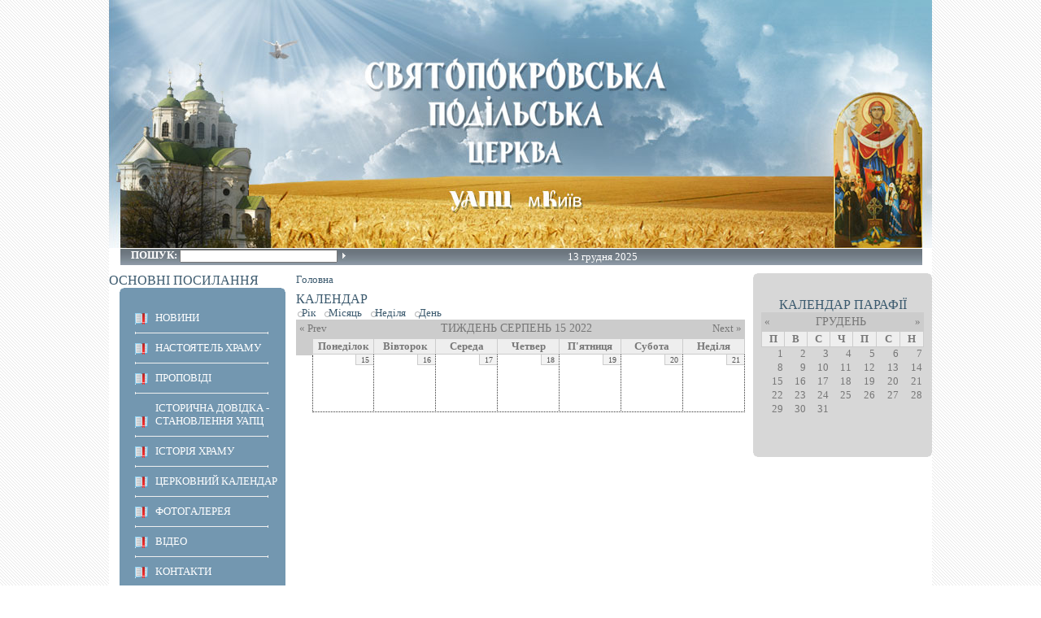

--- FILE ---
content_type: text/html; charset=utf-8
request_url: https://pokrovska.org.ua/calendar-date/2022-W34?page=4
body_size: 3148
content:
<!DOCTYPE HTML PUBLIC "-//W3C//DTD HTML 4.01//EN" "http://www.w3.org/TR/html4/strict.dtd">
<html>
<head>
<meta http-equiv="Content-Type" content="text/html; charset=utf-8" />
 <title>Календар | Cвятопокровська Подільська церква</title>
    <meta http-equiv="Content-Type" content="text/html; charset=utf-8" />
<link rel="shortcut icon" href="/sites/all/themes/divilon_vision/favicon.ico" type="image/x-icon" />
    <link type="text/css" rel="stylesheet" media="all" href="https://pokrovska.org.ua/sites/default/files/css/css_1321b7a6d57bce59f62d20c0ed8d5bf2.css" />
    <script type="text/javascript" src="https://pokrovska.org.ua/sites/default/files/js/js_6c13707e1397fa68e56efd4475960314.jsmin.js"></script>
<script type="text/javascript">
<!--//--><![CDATA[//><!--
jQuery.extend(Drupal.settings, {"basePath":"\/","highslide":{"options":{"graphicsDir":"\/sites\/all\/modules\/highslide\/highslide\/graphics\/","align":"center","outlineType":"drop-shadow","dimmingOpacity":0.4,"dimmingDuration":140}},"themePath":"\/sites\/all\/themes\/divilon_vision\/"});
//--><!]]>
</script>
    
</head>
<body  class="sidebars">
<div id="conteiner">
	<div id="logo">
		<a href="/">&nbsp;</a>
	</div>
    <div id="center-page">
        <div id="middle">
                        <div class="a search"><form action="/calendar-date/2022-W34?page=4"  accept-charset="UTF-8" method="post" id="search-theme-form">
<div><div id="search" class="container-inline">
  <div class="form-item" id="edit-search-theme-form-1-wrapper">
 <label for="edit-search-theme-form-1">Пошук: </label>
 <input type="text" maxlength="128" name="search_theme_form" id="edit-search-theme-form-1" size="15" value="" title="Введіть слова для пошуку." class="form-text" />
</div>
<input type="submit" name="op" id="edit-submit" value="Пошук"  class="form-submit" />
<input type="hidden" name="form_build_id" id="form-6e7a265c55ff3fbd993a55c42c2243c6" value="form-6e7a265c55ff3fbd993a55c42c2243c6"  />
<input type="hidden" name="form_id" id="edit-search-theme-form" value="search_theme_form"  />
</div>

</div></form>
</div>
            <div class="a date">13 грудня 2025</div>
            <div class="a lang"></div>
        </div>
        <div class="clear"></div>
                <div id="side-left" class="sidebar">
            <div class="block block-menu region-odd odd region-count-1 count-1" id="menu-primary-links">
        <h2>Основні посилання</h2>
        <div class="body">
                <ul class="menu"><li class="leaf first"><a href="/" title="НОВИНИ">НОВИНИ</a></li>
<li class="leaf"><a href="/content/nastoyatel-khramu" title="НАСТОЯТЕЛЬ ХРАМУ">НАСТОЯТЕЛЬ ХРАМУ</a></li>
<li class="collapsed"><a href="/content/propov%D1%96d%D1%96" title="ПРОПОВІДЬ">ПРОПОВІДІ</a></li>
<li class="leaf"><a href="/content/%D1%96storichna-dovidka-stanovlennya-uapts-1" title="Історична довідка - становлення УАПЦ">Історична довідка - становлення УАПЦ</a></li>
<li class="leaf"><a href="/content/%D1%96stor%D1%96ya-khramu" title="ІСТОРІЯ ХРАМУ">ІСТОРІЯ ХРАМУ</a></li>
<li class="collapsed"><a href="/content/kalendar" title="календар">Церковний календар</a></li>
<li class="leaf"><a href="/photo" title="ФОТОГАЛЕРЕЯ">ФОТОГАЛЕРЕЯ</a></li>
<li class="collapsed"><a href="/content/v%D1%96deo" title="Слово преосвященного Володимира (Черпака)  на Майдані">ВІДЕО</a></li>
<li class="leaf"><a href="/content/kontakti-0" title="КОНТАКТИ">КОНТАКТИ</a></li>
<li class="leaf"><a href="/content/zhertvodavtsyam" title="Допомога українським військовим від парафіян Святопокровської Подільської церкви м. Києва">ЖЕРТВОДАВЦЯМ !!!</a></li>
<li class="collapsed"><a href="/content/narodna-kultura-%D1%96-pravoslavya" title="Оголошення">НАРОДНА КУЛЬТУРА І ПРАВОСЛАВ&#039;Я</a></li>
<li class="collapsed"><a href="/content/ukraina-batku-v-nas-odna" title="Україна, Батьку,  в нас одна">Україна, Батьку,  в нас одна</a></li>
<li class="collapsed"><a href="/content/pravoslavnii-molitvoslov" title="МОЛИТВОСЛОВ">ПРАВОСЛАВНИЙ МОЛИТВОСЛОВ</a></li>
<li class="leaf"><a href="/content/velikden-voskres%D1%96nnya-khristove-2022" title="ВЕЛИКДЕНЬ. ВОСКРЕСІННЯ ХРИСТОВЕ. 2022">ВЕЛИКДЕНЬ. ВОСКРЕСІННЯ ХРИСТОВЕ. 2022</a></li>
<li class="leaf"><a href="/content/vchennya-svyatikh-otts%D1%96v" title="ВЧЕННЯ СВЯТИХ ОТЦІВ">ВЧЕННЯ СВЯТИХ ОТЦІВ</a></li>
<li class="leaf last"><a href="/content/rizdvo-khristove-2021-0" title="Різдво Христове 2021">Різдво Христове 2021</a></li>
</ul>    </div>
    <div class="clear"></div>
</div>        </div>
                <div id="content">
            <div id="wrapper">
	<div id="fontswitch"></div>
                <div class="inner centrepage center_page">
                    <div class="contenttop"><div class="clear"></div></div>
	 <div class="breadcrumb"><a href="/">Головна</a></div>	<h2 class="title">Календар</h2>                                                                                                                                            <div class="clear-block">
                        <div class="contentright"></div>
                        <div class="view view-calendar-date view-id-calendar_date view-display-id-calendar_1 view-dom-id-1">
    
  
  
      <div class="view-content">
      
<div class="calendar-calendar">
      <ul class="links"><li class="calendar calendar-year first"><a href="https://pokrovska.org.ua/calendar-date/2022?page=4" rel="nofollow">Рік</a></li>
<li class="calendar calendar-month"><a href="https://pokrovska.org.ua/calendar-date/2022-08?page=4" rel="nofollow">Місяць</a></li>
<li class="calendar calendar-week"><a href="https://pokrovska.org.ua/calendar-date/2022-W34?page=4" rel="nofollow">Неділя</a></li>
<li class="calendar calendar-day last"><a href="https://pokrovska.org.ua/calendar-date/2022-08-15?page=4" rel="nofollow">День</a></li>
</ul>  <div class="date-nav clear-block">
  <div class="date-prev">
          <span class="next"> <a href="https://pokrovska.org.ua/calendar-date/2022-W33?page=4" title="Navigate to previous week" rel="nofollow">« Prev</a></span>
      &nbsp;</div>
  <div class="date-heading">
    <h3>Тиждень Серпень 15 2022</h3>
  </div>
  <div class="date-next">&nbsp;
          <span class="next"> <a href="https://pokrovska.org.ua/calendar-date/2022-W35?page=4" title="Navigate to next week" rel="nofollow">Next »</a></span>
      
  </div>
</div>
</div>    </div>
  
  
      <div class="attachment attachment-after">
      
<div class="calendar-calendar"><div class="week-view">
<table>
  <thead>
    <tr>
      <th class="calendar-agenda-hour"></th>
              <th class="days mon">
          Понеділок        </th>
              <th class="days tue">
          Вівторок        </th>
              <th class="days wed">
          Середа        </th>
              <th class="days thu">
          Четвер        </th>
              <th class="days fri">
          П'ятниця        </th>
              <th class="days sat">
          Субота        </th>
              <th class="days sun">
          Неділя        </th>
          </tr>
  </thead>
  <tbody>
    <tr>
      <td class="calendar-agenda-hour">
         <span class="calendar-hour"></span>
       </td>
             <td class="calendar-agenda-items">
         <div class="week day"> 15 </div>         <div class="calendar">
         <div class="inner">
           &nbsp;         </div>
         </div>
       </td>
             <td class="calendar-agenda-items">
         <div class="week day"> 16 </div>         <div class="calendar">
         <div class="inner">
           &nbsp;         </div>
         </div>
       </td>
             <td class="calendar-agenda-items">
         <div class="week day"> 17 </div>         <div class="calendar">
         <div class="inner">
           &nbsp;         </div>
         </div>
       </td>
             <td class="calendar-agenda-items">
         <div class="week day"> 18 </div>         <div class="calendar">
         <div class="inner">
           &nbsp;         </div>
         </div>
       </td>
             <td class="calendar-agenda-items">
         <div class="week day"> 19 </div>         <div class="calendar">
         <div class="inner">
           &nbsp;         </div>
         </div>
       </td>
             <td class="calendar-agenda-items">
         <div class="week day"> 20 </div>         <div class="calendar">
         <div class="inner">
           &nbsp;         </div>
         </div>
       </td>
             <td class="calendar-agenda-items">
         <div class="week day"> 21 </div>         <div class="calendar">
         <div class="inner">
           &nbsp;         </div>
         </div>
       </td>
        
    </tr>
       

  </tbody>
</table>
</div></div>    </div>
  
  
  
  
</div>                         <div class="contentbottom"></div>
                        <div class="clear"></div>
                    </div>
                </div>
            </div>
        </div>
                <div id="side-right" class="sidebar">
            <div class="block block-views region-odd even region-count-1 count-2" id="views-calendar_date-calendar_block_1">
        <h2>Календар Парафії</h2>
        <div class="body">
                <div class="view view-calendar-date view-id-calendar_date view-display-id-calendar_block_1 view-dom-id-2">
    
  
  
      <div class="view-content">
      
<div class="calendar-calendar">
        <div class="date-nav clear-block">
  <div class="date-prev">
          <span class="next"> <a href="https://pokrovska.org.ua/calendar-date/2022-W34?page=4&amp;mini=calendar-date%2F2025-11" title="Navigate to previous month" rel="nofollow">« </a></span>
      &nbsp;</div>
  <div class="date-heading">
    <h3><a href="https://pokrovska.org.ua/calendar-date/2025-12?page=4" title="View full page month">Грудень</a></h3>
  </div>
  <div class="date-next">&nbsp;
          <span class="next"> <a href="https://pokrovska.org.ua/calendar-date/2022-W34?page=4&amp;mini=calendar-date%2F2026-01" title="Navigate to next month" rel="nofollow"> »</a></span>
      
  </div>
</div>
</div>    </div>
  
  
      <div class="attachment attachment-after">
      <div class="calendar-calendar"><div class="month-view">
 
<table class="mini">
  <thead>
    <tr>
              <th class="days mon">
          П        </th>
              <th class="days tue">
          В        </th>
              <th class="days wed">
          С        </th>
              <th class="days thu">
          Ч        </th>
              <th class="days fri">
          П        </th>
              <th class="days sat">
          С        </th>
              <th class="days sun">
          Н        </th>
          </tr>
  </thead>
  <tbody>
          <tr>
                  <td class="mon mini past has-no-events calendar_date-2025-12-01">
            <div class="month mini-day-off"> 1 </div><div class="calendar-empty">&nbsp;</div>
          </td>
                  <td class="tue mini past has-no-events calendar_date-2025-12-02">
            <div class="month mini-day-off"> 2 </div><div class="calendar-empty">&nbsp;</div>
          </td>
                  <td class="wed mini past has-no-events calendar_date-2025-12-03">
            <div class="month mini-day-off"> 3 </div><div class="calendar-empty">&nbsp;</div>
          </td>
                  <td class="thu mini past has-no-events calendar_date-2025-12-04">
            <div class="month mini-day-off"> 4 </div><div class="calendar-empty">&nbsp;</div>
          </td>
                  <td class="fri mini past has-no-events calendar_date-2025-12-05">
            <div class="month mini-day-off"> 5 </div><div class="calendar-empty">&nbsp;</div>
          </td>
                  <td class="sat mini past has-no-events calendar_date-2025-12-06">
            <div class="month mini-day-off"> 6 </div><div class="calendar-empty">&nbsp;</div>
          </td>
                  <td class="sun mini past has-no-events calendar_date-2025-12-07">
            <div class="month mini-day-off"> 7 </div><div class="calendar-empty">&nbsp;</div>
          </td>
              </tr>
          <tr>
                  <td class="mon mini past has-no-events calendar_date-2025-12-08">
            <div class="month mini-day-off"> 8 </div><div class="calendar-empty">&nbsp;</div>
          </td>
                  <td class="tue mini past has-no-events calendar_date-2025-12-09">
            <div class="month mini-day-off"> 9 </div><div class="calendar-empty">&nbsp;</div>
          </td>
                  <td class="wed mini past has-no-events calendar_date-2025-12-10">
            <div class="month mini-day-off"> 10 </div><div class="calendar-empty">&nbsp;</div>
          </td>
                  <td class="thu mini past has-no-events calendar_date-2025-12-11">
            <div class="month mini-day-off"> 11 </div><div class="calendar-empty">&nbsp;</div>
          </td>
                  <td class="fri mini past has-no-events calendar_date-2025-12-12">
            <div class="month mini-day-off"> 12 </div><div class="calendar-empty">&nbsp;</div>
          </td>
                  <td class="sat mini today has-no-events calendar_date-2025-12-13">
            <div class="month mini-day-off"> 13 </div><div class="calendar-empty">&nbsp;</div>
          </td>
                  <td class="sun mini future has-no-events calendar_date-2025-12-14">
            <div class="month mini-day-off"> 14 </div><div class="calendar-empty">&nbsp;</div>
          </td>
              </tr>
          <tr>
                  <td class="mon mini future has-no-events calendar_date-2025-12-15">
            <div class="month mini-day-off"> 15 </div><div class="calendar-empty">&nbsp;</div>
          </td>
                  <td class="tue mini future has-no-events calendar_date-2025-12-16">
            <div class="month mini-day-off"> 16 </div><div class="calendar-empty">&nbsp;</div>
          </td>
                  <td class="wed mini future has-no-events calendar_date-2025-12-17">
            <div class="month mini-day-off"> 17 </div><div class="calendar-empty">&nbsp;</div>
          </td>
                  <td class="thu mini future has-no-events calendar_date-2025-12-18">
            <div class="month mini-day-off"> 18 </div><div class="calendar-empty">&nbsp;</div>
          </td>
                  <td class="fri mini future has-no-events calendar_date-2025-12-19">
            <div class="month mini-day-off"> 19 </div><div class="calendar-empty">&nbsp;</div>
          </td>
                  <td class="sat mini future has-no-events calendar_date-2025-12-20">
            <div class="month mini-day-off"> 20 </div><div class="calendar-empty">&nbsp;</div>
          </td>
                  <td class="sun mini future has-no-events calendar_date-2025-12-21">
            <div class="month mini-day-off"> 21 </div><div class="calendar-empty">&nbsp;</div>
          </td>
              </tr>
          <tr>
                  <td class="mon mini future has-no-events calendar_date-2025-12-22">
            <div class="month mini-day-off"> 22 </div><div class="calendar-empty">&nbsp;</div>
          </td>
                  <td class="tue mini future has-no-events calendar_date-2025-12-23">
            <div class="month mini-day-off"> 23 </div><div class="calendar-empty">&nbsp;</div>
          </td>
                  <td class="wed mini future has-no-events calendar_date-2025-12-24">
            <div class="month mini-day-off"> 24 </div><div class="calendar-empty">&nbsp;</div>
          </td>
                  <td class="thu mini future has-no-events calendar_date-2025-12-25">
            <div class="month mini-day-off"> 25 </div><div class="calendar-empty">&nbsp;</div>
          </td>
                  <td class="fri mini future has-no-events calendar_date-2025-12-26">
            <div class="month mini-day-off"> 26 </div><div class="calendar-empty">&nbsp;</div>
          </td>
                  <td class="sat mini future has-no-events calendar_date-2025-12-27">
            <div class="month mini-day-off"> 27 </div><div class="calendar-empty">&nbsp;</div>
          </td>
                  <td class="sun mini future has-no-events calendar_date-2025-12-28">
            <div class="month mini-day-off"> 28 </div><div class="calendar-empty">&nbsp;</div>
          </td>
              </tr>
          <tr>
                  <td class="mon mini future has-no-events calendar_date-2025-12-29">
            <div class="month mini-day-off"> 29 </div><div class="calendar-empty">&nbsp;</div>
          </td>
                  <td class="tue mini future has-no-events calendar_date-2025-12-30">
            <div class="month mini-day-off"> 30 </div><div class="calendar-empty">&nbsp;</div>
          </td>
                  <td class="wed mini future has-no-events calendar_date-2025-12-31">
            <div class="month mini-day-off"> 31 </div><div class="calendar-empty">&nbsp;</div>
          </td>
                  <td class="thu mini empty calendar_date-2026-01-01">
            <div class="calendar-empty">&nbsp;</div>
          </td>
                  <td class="fri mini empty calendar_date-2026-01-02">
            <div class="calendar-empty">&nbsp;</div>
          </td>
                  <td class="sat mini empty calendar_date-2026-01-03">
            <div class="calendar-empty">&nbsp;</div>
          </td>
                  <td class="sun mini empty calendar_date-2026-01-04">
            <div class="calendar-empty">&nbsp;</div>
          </td>
              </tr>
      </tbody>
</table>
</div></div>    </div>
  
  
  
  
</div>     </div>
    <div class="clear"></div>
</div>            <div id="show-date"></div>
        </div>
            </div>
    <div class="clear"></div>
    
</div>
<div id="footer">
            <div class="block block-block region-odd odd region-count-1 count-3" id="block-1">
        <div class="body">
                <table border="0" cellpadding="0" cellspacing="0">
	<tbody>
		<tr>
			<td style="width: 805px;">
				04070, Київ, Покровская вул., 7,&nbsp; телефон:&nbsp; +380 (44) 2386916,&nbsp; факс: +380 (44) 4176430</td>
			<td class="upp">
				2010 &copy; святопокровська подільска церква</td>
		</tr>
	</tbody>
</table>
    </div>
    <div class="clear"></div>
</div>            <div class="clear"></div>
</div>  
<div id="closebutton" class="highslide-overlay closebutton" onclick="return hs.close(this)" title="Close"></div></body>
</html>

--- FILE ---
content_type: text/css
request_url: https://pokrovska.org.ua/sites/default/files/css/css_1321b7a6d57bce59f62d20c0ed8d5bf2.css
body_size: 7512
content:

.node-unpublished{background-color:#fff4f4;}.preview .node{background-color:#ffffea;}#node-admin-filter ul{list-style-type:none;padding:0;margin:0;width:100%;}#node-admin-buttons{float:left;margin-left:0.5em;clear:right;}td.revision-current{background:#ffc;}.node-form .form-text{display:block;width:95%;}.node-form .container-inline .form-text{display:inline;width:auto;}.node-form .standard{clear:both;}.node-form textarea{display:block;width:95%;}.node-form .attachments fieldset{float:none;display:block;}.terms-inline{display:inline;}


fieldset{margin-bottom:1em;padding:.5em;}form{margin:0;padding:0;}hr{height:1px;border:1px solid gray;}img{border:0;}table{border-collapse:collapse;}th{text-align:left;padding-right:1em;border-bottom:3px solid #ccc;}.clear-block:after{content:".";display:block;height:0;clear:both;visibility:hidden;}.clear-block{display:inline-block;}/*_\*/
* html .clear-block{height:1%;}.clear-block{display:block;}/* End hide from IE-mac */



body.drag{cursor:move;}th.active img{display:inline;}tr.even,tr.odd{background-color:#eee;border-bottom:1px solid #ccc;padding:0.1em 0.6em;}tr.drag{background-color:#fffff0;}tr.drag-previous{background-color:#ffd;}td.active{background-color:#ddd;}td.checkbox,th.checkbox{text-align:center;}tbody{border-top:1px solid #ccc;}tbody th{border-bottom:1px solid #ccc;}thead th{text-align:left;padding-right:1em;border-bottom:3px solid #ccc;}.breadcrumb{padding-bottom:.5em}div.indentation{width:20px;height:1.7em;margin:-0.4em 0.2em -0.4em -0.4em;padding:0.42em 0 0.42em 0.6em;float:left;}div.tree-child{background:url(/misc/tree.png) no-repeat 11px center;}div.tree-child-last{background:url(/misc/tree-bottom.png) no-repeat 11px center;}div.tree-child-horizontal{background:url(/misc/tree.png) no-repeat -11px center;}.error{color:#e55;}div.error{border:1px solid #d77;}div.error,tr.error{background:#fcc;color:#200;padding:2px;}.warning{color:#e09010;}div.warning{border:1px solid #f0c020;}div.warning,tr.warning{background:#ffd;color:#220;padding:2px;}.ok{color:#008000;}div.ok{border:1px solid #00aa00;}div.ok,tr.ok{background:#dfd;color:#020;padding:2px;}.item-list .icon{color:#555;float:right;padding-left:0.25em;clear:right;}.item-list .title{font-weight:bold;}.item-list ul{margin:0 0 0.75em 0;padding:0;}.item-list ul li{margin:0 0 0.25em 1.5em;padding:0;list-style:disc;}ol.task-list li.active{font-weight:bold;}.form-item{margin-top:1em;margin-bottom:1em;}tr.odd .form-item,tr.even .form-item{margin-top:0;margin-bottom:0;white-space:nowrap;}tr.merge-down,tr.merge-down td,tr.merge-down th{border-bottom-width:0 !important;}tr.merge-up,tr.merge-up td,tr.merge-up th{border-top-width:0 !important;}.form-item input.error,.form-item textarea.error,.form-item select.error{border:2px solid red;}.form-item .description{font-size:0.85em;}.form-item label{display:block;font-weight:bold;}.form-item label.option{display:inline;font-weight:normal;}.form-checkboxes,.form-radios{margin:1em 0;}.form-checkboxes .form-item,.form-radios .form-item{margin-top:0.4em;margin-bottom:0.4em;}.marker,.form-required{color:#f00;}.more-link{text-align:right;}.more-help-link{font-size:0.85em;text-align:right;}.nowrap{white-space:nowrap;}.item-list .pager{clear:both;text-align:center;}.item-list .pager li{background-image:none;display:inline;list-style-type:none;padding:0.5em;}.pager-current{font-weight:bold;}.tips{margin-top:0;margin-bottom:0;padding-top:0;padding-bottom:0;font-size:0.9em;}dl.multiselect dd.b,dl.multiselect dd.b .form-item,dl.multiselect dd.b select{font-family:inherit;font-size:inherit;width:14em;}dl.multiselect dd.a,dl.multiselect dd.a .form-item{width:10em;}dl.multiselect dt,dl.multiselect dd{float:left;line-height:1.75em;padding:0;margin:0 1em 0 0;}dl.multiselect .form-item{height:1.75em;margin:0;}.container-inline div,.container-inline label{display:inline;}ul.primary{border-collapse:collapse;padding:0 0 0 1em;white-space:nowrap;list-style:none;margin:5px;height:auto;line-height:normal;border-bottom:1px solid #bbb;}ul.primary li{display:inline;}ul.primary li a{background-color:#ddd;border-color:#bbb;border-width:1px;border-style:solid solid none solid;height:auto;margin-right:0.5em;padding:0 1em;text-decoration:none;}ul.primary li.active a{background-color:#fff;border:1px solid #bbb;border-bottom:#fff 1px solid;}ul.primary li a:hover{background-color:#eee;border-color:#ccc;border-bottom-color:#eee;}ul.secondary{border-bottom:1px solid #bbb;padding:0.5em 1em;margin:5px;}ul.secondary li{display:inline;padding:0 1em;border-right:1px solid #ccc;}ul.secondary a{padding:0;text-decoration:none;}ul.secondary a.active{border-bottom:4px solid #999;}#autocomplete{position:absolute;border:1px solid;overflow:hidden;z-index:100;}#autocomplete ul{margin:0;padding:0;list-style:none;}#autocomplete li{background:#fff;color:#000;white-space:pre;cursor:default;}#autocomplete li.selected{background:#0072b9;color:#fff;}html.js input.form-autocomplete{background-image:url(/misc/throbber.gif);background-repeat:no-repeat;background-position:100% 2px;}html.js input.throbbing{background-position:100% -18px;}html.js fieldset.collapsed{border-bottom-width:0;border-left-width:0;border-right-width:0;margin-bottom:0;height:1em;}html.js fieldset.collapsed *{display:none;}html.js fieldset.collapsed legend{display:block;}html.js fieldset.collapsible legend a{padding-left:15px;background:url(/misc/menu-expanded.png) 5px 75% no-repeat;}html.js fieldset.collapsed legend a{background-image:url(/misc/menu-collapsed.png);background-position:5px 50%;}* html.js fieldset.collapsed legend,* html.js fieldset.collapsed legend *,* html.js fieldset.collapsed table *{display:inline;}html.js fieldset.collapsible{position:relative;}html.js fieldset.collapsible legend a{display:block;}html.js fieldset.collapsible .fieldset-wrapper{overflow:auto;}.resizable-textarea{width:95%;}.resizable-textarea .grippie{height:9px;overflow:hidden;background:#eee url(/misc/grippie.png) no-repeat center 2px;border:1px solid #ddd;border-top-width:0;cursor:s-resize;}html.js .resizable-textarea textarea{margin-bottom:0;width:100%;display:block;}.draggable a.tabledrag-handle{cursor:move;float:left;height:1.7em;margin:-0.4em 0 -0.4em -0.5em;padding:0.42em 1.5em 0.42em 0.5em;text-decoration:none;}a.tabledrag-handle:hover{text-decoration:none;}a.tabledrag-handle .handle{margin-top:4px;height:13px;width:13px;background:url(/misc/draggable.png) no-repeat 0 0;}a.tabledrag-handle-hover .handle{background-position:0 -20px;}.joined + .grippie{height:5px;background-position:center 1px;margin-bottom:-2px;}.teaser-checkbox{padding-top:1px;}div.teaser-button-wrapper{float:right;padding-right:5%;margin:0;}.teaser-checkbox div.form-item{float:right;margin:0 5% 0 0;padding:0;}textarea.teaser{display:none;}html.js .no-js{display:none;}.progress{font-weight:bold;}.progress .bar{background:#fff url(/misc/progress.gif);border:1px solid #00375a;height:1.5em;margin:0 0.2em;}.progress .filled{background:#0072b9;height:1em;border-bottom:0.5em solid #004a73;width:0%;}.progress .percentage{float:right;}.progress-disabled{float:left;}.ahah-progress{float:left;}.ahah-progress .throbber{width:15px;height:15px;margin:2px;background:transparent url(/misc/throbber.gif) no-repeat 0px -18px;float:left;}tr .ahah-progress .throbber{margin:0 2px;}.ahah-progress-bar{width:16em;}#first-time strong{display:block;padding:1.5em 0 .5em;}tr.selected td{background:#ffc;}table.sticky-header{margin-top:0;background:#fff;}#clean-url.install{display:none;}html.js .js-hide{display:none;}#system-modules div.incompatible{font-weight:bold;}#system-themes-form div.incompatible{font-weight:bold;}span.password-strength{visibility:hidden;}input.password-field{margin-right:10px;}div.password-description{padding:0 2px;margin:4px 0 0 0;font-size:0.85em;max-width:500px;}div.password-description ul{margin-bottom:0;}.password-parent{margin:0 0 0 0;}input.password-confirm{margin-right:10px;}.confirm-parent{margin:5px 0 0 0;}span.password-confirm{visibility:hidden;}span.password-confirm span{font-weight:normal;}

ul.menu{list-style:none;border:none;text-align:left;}ul.menu li{margin:0 0 0 0.5em;}li.expanded{list-style-type:circle;list-style-image:url(/misc/menu-expanded.png);padding:0.2em 0.5em 0 0;margin:0;}li.collapsed{list-style-type:disc;list-style-image:url(/misc/menu-collapsed.png);padding:0.2em 0.5em 0 0;margin:0;}li.leaf{list-style-type:square;list-style-image:url(/misc/menu-leaf.png);padding:0.2em 0.5em 0 0;margin:0;}li a.active{color:#000;}td.menu-disabled{background:#ccc;}ul.links{margin:0;padding:0;}ul.links.inline{display:inline;}ul.links li{display:inline;list-style-type:none;padding:0 0.5em;}.block ul{margin:0;padding:0 0 0.25em 1em;}

#permissions td.module{font-weight:bold;}#permissions td.permission{padding-left:1.5em;}#access-rules .access-type,#access-rules .rule-type{margin-right:1em;float:left;}#access-rules .access-type .form-item,#access-rules .rule-type .form-item{margin-top:0;}#access-rules .mask{clear:both;}#user-login-form{text-align:center;}#user-admin-filter ul{list-style-type:none;padding:0;margin:0;width:100%;}#user-admin-buttons{float:left;margin-left:0.5em;clear:right;}#user-admin-settings fieldset .description{font-size:0.85em;padding-bottom:.5em;}.profile{clear:both;margin:1em 0;}.profile .picture{float:right;margin:0 1em 1em 0;}.profile h3{border-bottom:1px solid #ccc;}.profile dl{margin:0 0 1.5em 0;}.profile dt{margin:0 0 0.2em 0;font-weight:bold;}.profile dd{margin:0 0 1em 0;}



.field .field-label,.field .field-label-inline,.field .field-label-inline-first{font-weight:bold;}.field .field-label-inline,.field .field-label-inline-first{display:inline;}.field .field-label-inline{visibility:hidden;}.node-form .content-multiple-table td.content-multiple-drag{width:30px;padding-right:0;}.node-form .content-multiple-table td.content-multiple-drag a.tabledrag-handle{padding-right:.5em;}.node-form .content-add-more .form-submit{margin:0;}.node-form .number{display:inline;width:auto;}.node-form .text{width:auto;}.form-item #autocomplete .reference-autocomplete{white-space:normal;}.form-item #autocomplete .reference-autocomplete label{display:inline;font-weight:normal;}#content-field-overview-form .advanced-help-link,#content-display-overview-form .advanced-help-link{margin:4px 4px 0 0;}#content-field-overview-form .label-group,#content-display-overview-form .label-group,#content-copy-export-form .label-group{font-weight:bold;}table#content-field-overview .label-add-new-field,table#content-field-overview .label-add-existing-field,table#content-field-overview .label-add-new-group{float:left;}table#content-field-overview tr.content-add-new .tabledrag-changed{display:none;}table#content-field-overview tr.content-add-new .description{margin-bottom:0;}table#content-field-overview .content-new{font-weight:bold;padding-bottom:.5em;}.advanced-help-topic h3,.advanced-help-topic h4,.advanced-help-topic h5,.advanced-help-topic h6{margin:1em 0 .5em 0;}.advanced-help-topic dd{margin-bottom:.5em;}.advanced-help-topic span.code{background-color:#EDF1F3;font-family:"Bitstream Vera Sans Mono",Monaco,"Lucida Console",monospace;font-size:0.9em;padding:1px;}.advanced-help-topic .content-border{border:1px solid #AAA}


.rteindent1{margin-left:40px;}.rteindent2{margin-left:80px;}.rteindent3{margin-left:120px;}.rteindent4{margin-left:160px;}.rteleft{text-align:left;}.rteright{text-align:right;}.rtecenter{text-align:center;}.rtejustify{text-align:justify;}.ibimage_left{float:left;}.ibimage_right{float:right;}table.cke_editor fieldset{padding:0 !important;}.cke_editor{display:table !important;}.cke_editor,#ie#bug{display:inline-table !important;}tbody{border:0;}

.container-inline-date{width:auto;clear:both;display:inline-block;vertical-align:top;margin-right:0.5em;}.container-inline-date .form-item{float:none;padding:0;margin:0;}.container-inline-date .form-item .form-item{float:left;}.container-inline-date .form-item,.container-inline-date .form-item input{width:auto;}.container-inline-date .description{clear:both;}.container-inline-date .form-item input,.container-inline-date .form-item select,.container-inline-date .form-item option{margin-right:5px;}.container-inline-date .date-spacer{margin-left:-5px;}.views-right-60 .container-inline-date div{padding:0;margin:0;}.container-inline-date .date-timezone .form-item{float:none;width:auto;clear:both;}#calendar_div,#calendar_div td,#calendar_div th{margin:0;padding:0;}#calendar_div,.calendar_control,.calendar_links,.calendar_header,.calendar{width:185px;border-collapse:separate;margin:0;}.calendar td{padding:0;}span.date-display-single{}span.date-display-start{}span.date-display-end{}span.date-display-separator{}.date-repeat-input{float:left;width:auto;margin-right:5px;}.date-repeat-input select{min-width:7em;}.date-repeat fieldset{clear:both;float:none;}.date-views-filter-wrapper{min-width:250px;}.date-views-filter input{float:left !important;margin-right:2px !important;padding:0 !important;width:12em;min-width:12em;}.date-nav{width:100%;}.date-nav div.date-prev{text-align:left;width:24%;float:left;}.date-nav div.date-next{text-align:right;width:24%;float:right;}.date-nav div.date-heading{text-align:center;width:50%;float:left;}.date-nav div.date-heading h3{margin:0;padding:0;}.date-clear{float:none;clear:both;display:block;}.date-clear-block{float:none;width:auto;clear:both;}.date-clear-block:after{content:" ";display:block;height:0;clear:both;visibility:hidden;}.date-clear-block{display:inline-block;}/*_\*/ 	 
 * html .date-clear-block{height:1%;}.date-clear-block{display:block;}/* End hide from IE-mac */

.date-container .date-format-delete{margin-top:1.8em;margin-left:1.5em;float:left;}.date-container .date-format-name{float:left;}.date-container .date-format-type{float:left;padding-left:10px;}.date-container .select-container{clear:left;float:left;}div.date-calendar-day{line-height:1;width:40px;float:left;margin:6px 10px 0 0;background:#F3F3F3;border-top:1px solid #eee;border-left:1px solid #eee;border-right:1px solid #bbb;border-bottom:1px solid #bbb;color:#999;text-align:center;font-family:Georgia,Arial,Verdana,sans;}div.date-calendar-day span{display:block;text-align:center;}div.date-calendar-day span.month{font-size:.9em;background-color:#B5BEBE;color:white;padding:2px;text-transform:uppercase;}div.date-calendar-day span.day{font-weight:bold;font-size:2em;}div.date-calendar-day span.year{font-size:.9em;padding:2px;}



.filefield-icon{margin:0 2px 0 0;}.filefield-element{margin:1em 0;white-space:normal;}.filefield-element .widget-preview{float:left;padding:0 10px 0 0;margin:0 10px 0 0;border-width:0 1px 0 0;border-style:solid;border-color:#CCC;max-width:30%;}.filefield-element .widget-edit{float:left;max-width:70%;}.filefield-element .filefield-preview{width:16em;overflow:hidden;}.filefield-element .widget-edit .form-item{margin:0 0 1em 0;}.filefield-element input.form-submit,.filefield-element input.form-file{margin:0;}.filefield-element input.progress-disabled{float:none;display:inline;}.filefield-element div.ahah-progress,.filefield-element div.throbber{display:inline;float:none;padding:1px 13px 2px 3px;}.filefield-element div.ahah-progress-bar{display:none;margin-top:4px;width:28em;padding:0;}.filefield-element div.ahah-progress-bar div.bar{margin:0;}
.highslide-wrapper div{font-size:10pt;}.highslide-container img.highslide-image{cursor:url(/sites/all/modules/highslide/highslide/graphics/restore.png),arrow;}a.highslide-credits,a.highslide-credits i{padding:2px;color:silver;text-decoration:none;font-size:10px;}a.highslide-credits:hover,a.highslide-credits:hover i{color:white;background-color:gray;}.highslide-html{background-color:white;}.highslide-html-blur{}.highslide-html-content{display:none;font-size:12px;padding:0;}.highslide-body p{margin-bottom:8px;font-family:HelveticaNeue,"Helvetica Neue",Helvetica,Arial,Geneva,sans-serif;padding-right:8px;}.highslide-wrapper .highslide-html-content{padding:25px;height:auto;width:600px;}.highslide-wrapper .highslide-header div{margin:0;padding:0;}.highslide-wrapper .highslide-header ul{text-align:right;margin:0;padding:0;}.highslide-wrapper .highslide-header ul li{display:inline;padding-left:9px;}.highslide-wrapper .highslide-header ul li.highslide-previous,.highslide-wrapper .highslide-header ul li.highslide-next{display:none;}.highslide-wrapper .highslide-header a{text-transform:uppercase;text-decoration:none;font-weight:normal;font-style:normal;}.highslide-wrapper .highslide-header .highslide-move a{cursor:move;}.highslide-wrapper .highslide-footer{height:11px;display:none;}.highslide-wrapper .highslide-footer .highslide-resize{float:right;height:11px;width:11px;background:url(/sites/all/modules/highslide/highslide/graphics/resize.gif);}.highslide-wrapper .highslide-body{padding:0;}.highslide-move{cursor:move;}.highslide-resize{cursor:nw-resize;}.highslide-wrapper a.close img{width:30px;height:30px;text-indent:-9999px;display:block;z-index:5;position:absolute;top:-15px;left:-15px;background-repeat:no-repeat;}.highslide-overlay a.close img{width:30px;height:30px;text-indent:-9999px;display:block;z-index:5;position:absolute;top:-15px;left:-15px;background-repeat:no-repeat;}.highslide-overlay ul.slidenav{background-color:transparent;bottom:-50px;right:18px;display:block;position:absolute;width:150px;}.highslide-overlay ul.slidenav li{list-style-type:none;float:right;}.highslide-overlay a.previous{text-indent:-9999px;width:29px;height:29px;background:url(/sites/all/modules/highslide/highslide/graphics/arrow-left.png) no-repeat;display:block;}.highslide-overlay a.previous:hover{background-position:-29px;}.highslide-overlay a.next{text-indent:-9999px;width:29px;height:29px;background:url(/sites/all/modules/highslide/highslide/graphics/arrow-right.png) no-repeat;display:block;}.highslide-overlay a.next:hover{background-position:-29px;}.highslide-dimming{background:black;position:absolute;}.highslide-overlay{display:none;}.closebutton{text-indent:-9999px;position:relative;top:-15px;left:-15px;width:30px;height:30px;cursor:pointer;background:url(/sites/all/modules/highslide/highslide/graphics/close.png);}.highslide{cursor:url(/sites/all/modules/highslide/highslide/graphics/magnifier.png),pointer;outline:none;font-family:HelveticaNeue,Helvetica,Arial,sans-serif;}.highslide-active-anchor img{opacity:0.4;}.highslide img{}.highslide:hover img{}.highslide-wrapper{background:white;}.highslide-image{}.highslide-image-blur{opacity:0.6;}.highslide-caption{display:none;border-top:1px solid white;background-repeat:repeat-x;padding:15px 20px;}.highslide-caption div{display:block;float:left;}.highslide-caption a.next{text-indent:-9999px;width:29px;height:29px;background:url(/sites/all/modules/highslide/highslide/graphics/arrow-right.png) no-repeat;display:block;float:left;}.highslide-caption a.next:hover{background-position:-29px;}.highslide-caption div.hs-nav{float:right;margin:0 0 0 20px;padding:0;}.highslide-loading{background:url(/sites/all/modules/highslide/highslide/graphics/highslide-loader-bg.png) no-repeat center;display:block;width:40px;height:40px;margin:0;padding:0;border:0;opacity:1 !important;}.highslide-loading img{margin:6px 4px;}a.highslide-full-expand{background:url(/sites/all/modules/highslide/highslide/graphics/highslide/fullexpand.gif) no-repeat;display:none;margin:0 10px 10px 0;width:34px;height:34px;}.highslide-display-block{display:block;}.highslide-display-none{display:none;}

.farbtastic{position:relative;}.farbtastic *{position:absolute;cursor:crosshair;}.farbtastic,.farbtastic .wheel{width:195px;height:195px;}.farbtastic .color,.farbtastic .overlay{top:47px;left:47px;width:101px;height:101px;}.farbtastic .wheel{background:url(/misc/farbtastic/wheel.png) no-repeat;width:195px;height:195px;}.farbtastic .overlay{background:url(/misc/farbtastic/mask.png) no-repeat;}.farbtastic .marker{width:17px;height:17px;margin:-8px 0 0 -8px;overflow:hidden;background:url(/misc/farbtastic/marker.png) no-repeat;}

.calendar-calendar tr.odd,.calendar-calendar tr.even{background-color:#fff;}.calendar-calendar table{border-collapse:collapse;border-spacing:0;margin:0 auto;padding:0;width:100%;}.calendar-calendar .month-view table{border:none;padding:0;margin:0;width:100%;}.calendar-calendar .year-view td{width:32%;padding:1px;border:none;}.calendar-calendar .year-view td table td{width:13%;padding:0;}.calendar-calendar tr{padding:0;margin:0;background-color:white;}.calendar-calendar th{color:#fff;background-color:#ccc;text-align:center;margin:0;}.calendar-calendar th a{font-weight:bold;color:#fff;background-color:#ccc;}.calendar-calendar td{width:12%;min-width:12%;border:1px solid #ccc;color:#777;text-align:right;vertical-align:top;margin:0;padding:0;}.calendar-calendar .mini{border:none;}.calendar-calendar td.week{width:1%;min-width:1%;}.calendar-calendar .week{clear:both;font-style:normal;color:#555;font-size:0.8em;}.calendar-calendar .week a{font-weight:normal;}.calendar-calendar .inner{min-height:5em;height:auto !important;height:5em;padding:0;margin:0;}.calendar-calendar .inner div{padding:0;margin:0;}.calendar-calendar .inner p{padding:0 0 .8em 0;margin:0;}.calendar-calendar td a{font-weight:bold;text-decoration:none;}.calendar-calendar td a:hover{text-decoration:underline;}.calendar-calendar td.year,.calendar-calendar td.month{text-align:center;}.calendar-calendar th.days{color:#ccc;background-color:#224;text-align:center;padding:1px;margin:0;}.calendar-calendar div.day{float:right;text-align:center;padding:0.125em 0.25em 0 0.25em;margin:0;background-color:#f3f3f3;border:1px solid gray;border-width:0 0 1px 1px;clear:both;width:1.5em;}.calendar-calendar div.calendar{background-color:#fff;border:solid 1px #ddd;text-align:left;margin:0 .25em .25em 0;width:96%;float:right;clear:both;}.calendar-calendar .day-view div.calendar{float:none;width:98%;margin:1% 1% 0 1%;}.calendar-calendar div.title{font-size:.8em;text-align:center;}.calendar-calendar div.title a{color:#000;}.calendar-calendar div.title a:hover{color:#c00;}.calendar-calendar .content{clear:both;padding:3px;padding-left:5px;}.calendar div.form-item{white-space:normal;}table td.mini,table th.mini,table.mini td.week{padding:0 1px 0 0;margin:0;}table td.mini a{font-weight:normal;}.calendar-calendar .mini-day-off{padding:0px;}.calendar-calendar .mini-day-on{padding:0px;}table .mini-day-on a{text-decoration:underline;}.calendar-calendar .mini .title{font-size:.8em;}.mini .calendar-calendar .week{font-size:.7em;}.mini-row{width:100%;border:none;}.mini{width:32%;vertical-align:top;}.calendar-calendar .stripe{height:5px;width:auto;font-size:1px !important;line-height:1px !important;}.calendar-calendar .day-view .stripe{width:100%;}table.calendar-legend{background-color:#ccc;width:100%;margin:0;padding:0;}table.calendar-legend tr.odd .stripe,table.calendar-legend tr.even .stripe{height:12px !important;font-size:9px !important;line-height:10px !important;}.calendar-legend td{text-align:left;}.calendar-empty{font-size:1px;line-height:1px;}.calendar-calendar td.calendar-agenda-hour{font-family:serif;text-align:right;border:none;border-top:1px #333 dotted;padding-top:.25em;width:1%;}.calendar-calendar td.calendar-agenda-no-hours{min-width:1%;}.calendar-calendar td.calendar-agenda-hour .calendar-hour{font-size:1.2em;font-weight:bold;}.calendar-calendar td.calendar-agenda-hour .calendar-ampm{font-size:1em;}.calendar-calendar td.calendar-agenda-items{border:1px #333 dotted;text-align:left;}.calendar-calendar td.calendar-agenda-items div.calendar{width:auto;padding:.25em;margin:0;}.calendar-calendar div.calendar div.inner .calendar-agenda-empty{width:100%;text-align:center;vertical-align:middle;padding:1em 0;background-color:#fff;}.calendar-date-select form{text-align:right;float:right;width:25%;}.calendar-date-select div,.calendar-date-select input,.calendar-date-select label{text-align:right;padding:0;margin:0;float:right;clear:both;}.calendar-date-select .description{float:right;}.calendar-label{font-weight:bold;display:block;clear:both;}.calendar-calendar div.date-nav{background-color:#ccc;color:#777;padding:0.2em;width:auto;border:1px solid #ccc;}.calendar-calendar div.date-nav a,.calendar-calendar div.date-nav h3{color:#777;}.calendar-calendar th.days{background-color:#eee;color:#777;font-weight:bold;border:1px solid #ccc;}.calendar-calendar td.empty{background:#ccc;border-color:#ccc;}.calendar-calendar table.mini td.empty{background:#fff;border-color:#fff;}.calendar-calendar td div.day{border:1px solid #ccc;border-top:none;border-right:none;margin-bottom:2px;}.calendar-calendar td .inner div,.calendar-calendar td .inner div a{background:#eee;}.calendar-calendar div.calendar{border:none;font-size:x-small;}.calendar-calendar td .inner div.calendar div,.calendar-calendar td .inner div.calendar div a{border:none;background:#ffc;padding:0 2px;}.calendar-calendar td .inner div.calendar div.calendar-more,.calendar-calendar td .inner div.calendar div.calendar-more a{color:#444;background:#fff;text-align:right;}.calendar-calendar td .inner .view-field,.calendar-calendar td .inner .view-field a{color:#444;font-weight:normal;}.calendar-calendar td span.date-display-single,.calendar-calendar td span.date-display-start,.calendar-calendar td span.date-display-end,.calendar-calendar td span.date-display-separator{font-weight:bold;}.calendar-calendar td .inner div.day a{color:#4b85ac;}.calendar-calendar tr td.today,.calendar-calendar tr.odd td.today,.calendar-calendar tr.even td.today{background-color:#C3D6E4;}.calendar-calendar td .inner div.calendar div div.view-data-node-data-field-date-field-date-value{border-bottom:1px solid #ccc;}.calendar-calendar td.past{}.calendar-calendar td.future{}.calendar-calendar td.has-events{}.calendar-calendar td.has-no-events{}

.views-exposed-form .views-exposed-widget{float:left;padding:.5em 1em 0 0;}.views-exposed-form .views-exposed-widget .form-submit{margin-top:1.6em;}.views-exposed-form .form-item,.views-exposed-form .form-submit{margin-top:0;margin-bottom:0;}.views-exposed-form label{font-weight:bold;}.views-exposed-widgets{margin-bottom:.5em;}html.js a.views-throbbing,html.js span.views-throbbing{background:url(/sites/all/modules/views/images/status-active.gif) no-repeat right center;padding-right:18px;}div.view div.views-admin-links{font-size:xx-small;margin-right:1em;margin-top:1em;}.block div.view div.views-admin-links{margin-top:0;}div.view div.views-admin-links ul{padding-left:0;}div.view div.views-admin-links li a{color:#ccc;}div.view div.views-admin-links li{padding-bottom:2px;z-index:201;}div.view div.views-admin-links-hover a,div.view div.views-admin-links:hover a{color:#000;}div.view div.views-admin-links-hover,div.view div.views-admin-links:hover{background:transparent;;}div.view div.views-admin-links a:before{content:"[";}div.view div.views-admin-links a:after{content:"]";}div.view div.views-hide{display:none;}div.view div.views-hide-hover,div.view:hover div.views-hide{display:block;position:absolute;z-index:200;}div.view:hover div.views-hide{margin-top:-1.5em;}.views-view-grid tbody{border-top:none;}
.block{position:relative;}.divilon-edit{display:none;position:absolute;left:0;top:0;z-index:2;}.block:hover .divilon-edit{display:block;}.block .divilon-edit a{display:block;float:left;text-indent:-9999px;width:16px;height:16px;margin:2px;border:1px solid #777;}.divilon-block-config,.divilon-block-edit{background:url(/sites/all/themes/divilon_vision/images/configure.png) no-repeat left top;}.divilon-edit-menu{background:url(/sites/all/themes/divilon_vision/images/editmenu.png) no-repeat left top;}

input.form-submit,input.teaser-button,.pager li.pager-current,.pager li a,.pager a:hover,.pager li.pager-current{background:transparent url(/sites/all/themes/divilon_vision/images/button.png) repeat-x top;}input.form-submit,input.teaser-button{background:transparent url(/sites/all/themes/divilon_vision/images/button.png) repeat-x top;border:1px solid #fff;color:#fff;cursor:pointer;font-size:96%;font-weight:bold;margin:0 4px;padding:2px 4px;text-transform:uppercase;outline:1px solid #9BABB0;-moz-border-radius:4px;-moz-outline-radius:4px;-webkit-border-radius:4px;}.node-form input#edit-submit.form-submit,input#edit-save.form-submit{background:transparent url(/sites/all/themes/divilon_vision/images/button.png) repeat-x top;}input#edit-delete.form-submit,#system-modules-uninstall input#edit-submit,#user-multiple-delete-confirm input#edit-submit{background:transparent url(/sites/all/themes/divilon_vision/images/button.png) repeat-x top;}input.form-submit:hover,input.teaser-button:hover,input#edit-save.form-submit,.node-form input#edit-submit.form-submit:hover,input#edit-delete.form-submit:hover,#system-modules-uninstall input#edit-submit:hover,#user-multiple-delete-confirm input#edit-submit:hover{background-position:bottom;cursor:pointer;}input#edit-save.form-submit[disabled],input.disabled{background:transparent url(/sites/all/themes/divilon_vision/images/button.png) repeat-x top;}fieldset{background:url(/sites/all/themes/divilon_vision/images/fieldset.png) repeat-x left top;border:1px solid #93BEBF;margin:1em 0;padding:1em;}html.js fieldset.collapsible{position:relative;}html.js fieldset.collapsed{background:none repeat scroll 0 0 transparent;padding-bottom:0.6em;padding-top:0;}
body,html{margin:0;padding:0;height:100%;}ul,ol,li,p,h1,h2,h3{margin:0;padding:0;}:focus{outline:none;}.clear{clear:both;}#center-page .sidebar{float:left;position:relative;z-index:2;}.sidebar{width:230px;}#center-page #content{float:left;width:100%;}body.sidebars #content{margin:0 -230px;}#wrapper{position:relative;}body.sidebars #wrapper{margin:0 230px;}body.sidebar-left #content{margin-left:-230px;}body.sidebar-left #wrapper{margin-left:230px;}body.sidebar-right #content{margin-right:-230px;}body.sidebar-right #wrapper{margin-right:230px;}tbody{border:none;}td.region,td.module,td.container,td.category{background-color:#D4E7F3;border-bottom:1px solid #B4D7F0;border-top:1.5em solid #FFFFFF;color:#455067;font-weight:bold;}table{margin:1em 0;width:100%;}td,th{padding:0.3em 0.5em;}tr.odd,tr.info{background-color:#EDF5FA;}tr.even,tr.odd,tbody th{border-color:#D3E7F4;border-style:solid;border-width:1px 0;}tr.even,tr.odd{border-bottom:1px solid #CCCCCC;padding:0.1em 0.6em;}tr.even{background-color:#FFFFFF;}#conteiner{min-height:100%;margin-bottom:-42px;}#footer{height:42px;}
.sidebar .menu{background:#7397B0;margin:0 13px;padding:20px 0;}.sidebar .menu *{margin:0;padding:0;}.sidebar .menu li{display:block;background:none;padding-left:15px;}.sidebar .menu a{color:#fff;text-transform:uppercase;text-decoration:none;display:block;padding:9px 0 12px 25px;background:url(/sites/all/themes/divilon_vision/images/mb.png) no-repeat left bottom;margin-left:4px;}.sidebar .menu li:hover,.sidebar .menu li.over{background:url(/sites/all/themes/divilon_vision/images/menuhover.png) repeat-y left top;}
.warning{margin:10px 3px;padding:8px;}div.ok,tr.ok{color:#959595;}div.warning,tr.warning{color:#FF4500;}div.error,tr.error{color:#f00;}table.system-status-report th{font-weight:bolder;}


.pager li.pager-current,.pager li a{background:transparent url(/sites/all/themes/divilon_vision/images/button.png) repeat-x top;-moz-border-radius-bottomleft:2px;-moz-border-radius-bottomright:2px;-moz-border-radius-topleft:2px;-moz-border-radius-topright:2px;border:1px solid #90C2E1;margin:0;border:1px solid #fff;color:#fff;cursor:pointer;font-size:96%;font-weight:bold;text-transform:uppercase;outline:1px solid #9BABB0;-moz-border-radius:4px;-moz-outline-radius:4px;-webkit-border-radius:4px;padding:2px 4px;text-decoration:none;}.pager a:hover,.pager li.pager-current{background:transparent url(/sites/all/themes/divilon_vision/images/button.png) repeat-x bottom;text-decoration:none;color:#000;}.pager a,.pager li.pager-current{padding:2px 4px;}.pager{text-align:center;}ul{margin:0.5em 0 1em;padding:0;}ul li,ul.menu li,.item-list ul li,li.leaf{background:url(/sites/all/themes/divilon_vision/images/menu-leaf.gif) no-repeat scroll 1px 0.35em transparent;list-style-image:none;list-style-type:none;padding:0 0 0.2em 1.5em;}ol li,ul li,ul.menu li,.item-list ul li,li.leaf{margin:0.15em 0 0.15em 0.5em;}ol li,ul li{margin:0.4em 0 0.4em 0.5em;}.description{color:#898989;line-height:150%;margin-bottom:0.75em;}span.submitted,.description{color:#898989;font-size:0.92em;}html.js fieldset.collapsible legend a{background:url(/sites/all/themes/divilon_vision/images/legend-expanded.png) no-repeat 0 50%;}html.js fieldset.collapsed legend a{background:url(/sites/all/themes/divilon_vision/images/legend-collapsed.png) no-repeat 0 50%;}
body{background:url(/sites/all/themes/divilon_vision/images/b.gif) repeat left top;font-family:Tahoma,Verdana;font-size:13px;color:#444;}a{text-decoration:none;color:#3D5B6F;}a:hover{text-decoration:underline;}#conteiner{width:1012px;margin:0 auto;background:#fff;}#footer{width:992px;margin:0 auto;background:#fff url(/sites/all/themes/divilon_vision/images/bottom.png) no-repeat 10px top;padding:20px 10px 10px 10px;font-size:10px;}#footer table{margin:0;padding:0;}#logo{background:url(/sites/all/themes/divilon_vision/images/head.jpg) no-repeat center top;}#logo a{display:block;height:305px;}#middle{margin:1px 12px 10px 14px;height:20px;background:url(/sites/all/themes/divilon_vision/images/middle.png) repeat-x left top;color:#fff;}#middle .a{float:left;}#search{padding-bottom:4px;}#search{padding:0 13px;}#search *{margin:0;padding:0;}#search label{text-transform:uppercase;}#search .form-text{margin:1px 0 5px 0;width:190px;font-size:11px;line-height:80%;vertical-align:top;}#search input.form-submit{background:url(/sites/all/themes/divilon_vision/images/search.png) no-repeat center 2px;border:none;font-size:0;height:20px;outline:none;text-decoration:none;width:10px;}.lang{margin-top:2px;}.lang *{margin:0;padding:0;}#middle .date{width:600px;text-align:center;padding-top:2px;}.lang li{list-style:none;background:none;float:right;margin:0 4px;padding:0 2px;}.lang a{color:#fff;text-decoration:none;text-transform:uppercase;}.lang li.active{background:#fff;}.lang a.active{color:#ce1c1d;}#side-right{margin-left:10px;width:220px;}h1,h2,h3{margin:0;padding:0;color:#3d5b6f;text-transform:uppercase;font-weight:normal;}h1{font-size:18px;}h2{font-size:16px;}h3{font-size:14px;}#side-right .block{margin:30px 10px;}#side-right,.calendar-calendar td.past,.calendar-calendar table.mini td.empty,.calendar-calendar .mini,.calendar-calendar tr td.today,.calendar-calendar tr.odd td.today,.calendar-calendar tr.even td.today{background:#D7D7D7;}.mini{text-align:center;}.mini a{color:#CE1C1D;}.thumb{width:195px;text-align:center;float:left;margin:0 5px 5px 0;}.thumb img{margin:5px;border:1px solid #A2BACB;padding:3px;-moz-border-radius:3px;-moz-outline-radius:3px;}.page p{margin:5px 0;}.page .title a,.page .date{color:#3d5b6f;}.teaser{margin-bottom:10px;padding-bottom:5px;border-bottom:1px solid #6089A5;}.upp{text-transform:uppercase;}.developer{text-align:right;margin-right:40px;}#show-date{padding:10px;}.centrepage  p{margin:7px 0;}#side-right h2{text-align:center;}#block-2 .body li{display:block;float:left;width:60px;}.view-calendar-day{height:250px;overflow:auto;}.views-field-created span{font-size:11px;}.calendar-calendar td .inner div.calendar div,.calendar-calendar td .inner div.calendar div a{background:#d7d7d7;}.page a.highslide{display:block;padding:7px;float:left;}
#tabs-wrapper *{background:none;border:none;}#tabs-wrapper .tabs .tabs{border-bottom:1px solid #7397B0;padding-bottom:5px;}#tabs-wrapper .tabs .tabs a.active{border-bottom:5px solid #4A9ED9;color:#4A9ED9;padding-bottom:1px;}#tabs-wrapper .tabs .tabs a:hover{border-color:#4A9ED9;}#tabs-wrapper .tabs .tabs li a{border-bottom:2px solid #7397B0;color:#7397B0;padding-bottom:4px;}#tabs-wrapper a{font-size:12px;}#tabs-wrapper li,#tabs-wrapper a{margin:0;padding:0;}#tabs-wrapper ul{margin:5px 0;padding:1px;}
